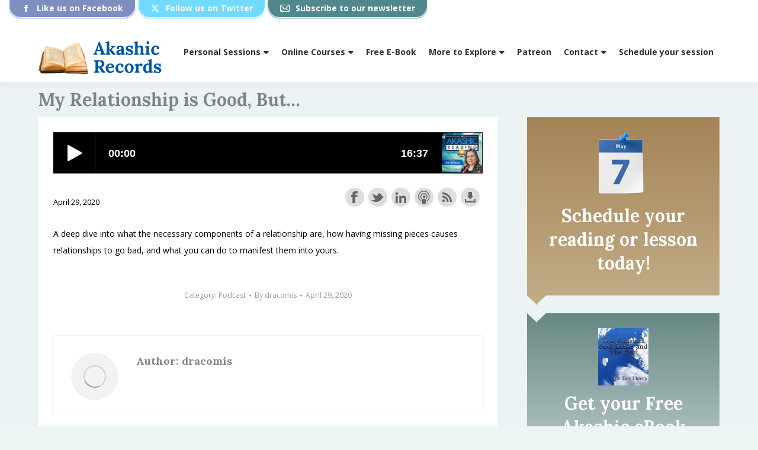

--- FILE ---
content_type: text/html; charset=UTF-8
request_url: https://www.akashicreading.com/my-relationship-is-good-but/
body_size: 66421
content:
<!DOCTYPE html>
<!--[if !(IE 6) | !(IE 7) | !(IE 8)  ]><!-->
<html  xmlns="http://www.w3.org/1999/xhtml" prefix="" lang="en-US" class="no-js">
<!--<![endif]-->
<head>
	<meta charset="UTF-8" />
				<meta name="viewport" content="width=device-width, initial-scale=1, maximum-scale=1, user-scalable=0"/>
			<meta name="theme-color" content="#0058a1"/>	<link rel="profile" href="https://gmpg.org/xfn/11" />
	
<!-- BEGIN Metadata added by the Add-Meta-Tags WordPress plugin -->
<meta name="keywords" content="akashic library,akashic record,akashic records,akashic readings,online classes,psychic,psychic readings,clairvoyant,author,spiritual teacher,spiritual,healing,akasha,soul book,pod cast,kabbalah,adam kadmon,tree of life,sephiroth, podcast" />
<!-- END Metadata added by the Add-Meta-Tags WordPress plugin -->

<title>My Relationship is Good, But&#8230; &#8211; Are you ready to Change Your Life?</title>
<meta name='robots' content='max-image-preview:large' />
	<style>img:is([sizes="auto" i], [sizes^="auto," i]) { contain-intrinsic-size: 3000px 1500px }</style>
	<link rel='dns-prefetch' href='//www.googletagmanager.com' />
<link rel='dns-prefetch' href='//fonts.googleapis.com' />
<link rel="alternate" type="application/rss+xml" title="Are you ready to Change Your Life? &raquo; Feed" href="https://www.akashicreading.com/feed/" />
<link rel="alternate" type="application/rss+xml" title="Are you ready to Change Your Life? &raquo; Comments Feed" href="https://www.akashicreading.com/comments/feed/" />
<script>
window._wpemojiSettings = {"baseUrl":"https:\/\/s.w.org\/images\/core\/emoji\/16.0.1\/72x72\/","ext":".png","svgUrl":"https:\/\/s.w.org\/images\/core\/emoji\/16.0.1\/svg\/","svgExt":".svg","source":{"concatemoji":"https:\/\/www.akashicreading.com\/wp-includes\/js\/wp-emoji-release.min.js?ver=6.8.2"}};
/*! This file is auto-generated */
!function(s,n){var o,i,e;function c(e){try{var t={supportTests:e,timestamp:(new Date).valueOf()};sessionStorage.setItem(o,JSON.stringify(t))}catch(e){}}function p(e,t,n){e.clearRect(0,0,e.canvas.width,e.canvas.height),e.fillText(t,0,0);var t=new Uint32Array(e.getImageData(0,0,e.canvas.width,e.canvas.height).data),a=(e.clearRect(0,0,e.canvas.width,e.canvas.height),e.fillText(n,0,0),new Uint32Array(e.getImageData(0,0,e.canvas.width,e.canvas.height).data));return t.every(function(e,t){return e===a[t]})}function u(e,t){e.clearRect(0,0,e.canvas.width,e.canvas.height),e.fillText(t,0,0);for(var n=e.getImageData(16,16,1,1),a=0;a<n.data.length;a++)if(0!==n.data[a])return!1;return!0}function f(e,t,n,a){switch(t){case"flag":return n(e,"\ud83c\udff3\ufe0f\u200d\u26a7\ufe0f","\ud83c\udff3\ufe0f\u200b\u26a7\ufe0f")?!1:!n(e,"\ud83c\udde8\ud83c\uddf6","\ud83c\udde8\u200b\ud83c\uddf6")&&!n(e,"\ud83c\udff4\udb40\udc67\udb40\udc62\udb40\udc65\udb40\udc6e\udb40\udc67\udb40\udc7f","\ud83c\udff4\u200b\udb40\udc67\u200b\udb40\udc62\u200b\udb40\udc65\u200b\udb40\udc6e\u200b\udb40\udc67\u200b\udb40\udc7f");case"emoji":return!a(e,"\ud83e\udedf")}return!1}function g(e,t,n,a){var r="undefined"!=typeof WorkerGlobalScope&&self instanceof WorkerGlobalScope?new OffscreenCanvas(300,150):s.createElement("canvas"),o=r.getContext("2d",{willReadFrequently:!0}),i=(o.textBaseline="top",o.font="600 32px Arial",{});return e.forEach(function(e){i[e]=t(o,e,n,a)}),i}function t(e){var t=s.createElement("script");t.src=e,t.defer=!0,s.head.appendChild(t)}"undefined"!=typeof Promise&&(o="wpEmojiSettingsSupports",i=["flag","emoji"],n.supports={everything:!0,everythingExceptFlag:!0},e=new Promise(function(e){s.addEventListener("DOMContentLoaded",e,{once:!0})}),new Promise(function(t){var n=function(){try{var e=JSON.parse(sessionStorage.getItem(o));if("object"==typeof e&&"number"==typeof e.timestamp&&(new Date).valueOf()<e.timestamp+604800&&"object"==typeof e.supportTests)return e.supportTests}catch(e){}return null}();if(!n){if("undefined"!=typeof Worker&&"undefined"!=typeof OffscreenCanvas&&"undefined"!=typeof URL&&URL.createObjectURL&&"undefined"!=typeof Blob)try{var e="postMessage("+g.toString()+"("+[JSON.stringify(i),f.toString(),p.toString(),u.toString()].join(",")+"));",a=new Blob([e],{type:"text/javascript"}),r=new Worker(URL.createObjectURL(a),{name:"wpTestEmojiSupports"});return void(r.onmessage=function(e){c(n=e.data),r.terminate(),t(n)})}catch(e){}c(n=g(i,f,p,u))}t(n)}).then(function(e){for(var t in e)n.supports[t]=e[t],n.supports.everything=n.supports.everything&&n.supports[t],"flag"!==t&&(n.supports.everythingExceptFlag=n.supports.everythingExceptFlag&&n.supports[t]);n.supports.everythingExceptFlag=n.supports.everythingExceptFlag&&!n.supports.flag,n.DOMReady=!1,n.readyCallback=function(){n.DOMReady=!0}}).then(function(){return e}).then(function(){var e;n.supports.everything||(n.readyCallback(),(e=n.source||{}).concatemoji?t(e.concatemoji):e.wpemoji&&e.twemoji&&(t(e.twemoji),t(e.wpemoji)))}))}((window,document),window._wpemojiSettings);
</script>
<style id='wp-emoji-styles-inline-css'>

	img.wp-smiley, img.emoji {
		display: inline !important;
		border: none !important;
		box-shadow: none !important;
		height: 1em !important;
		width: 1em !important;
		margin: 0 0.07em !important;
		vertical-align: -0.1em !important;
		background: none !important;
		padding: 0 !important;
	}
</style>
<link rel='stylesheet' id='wp-block-library-css' href='https://www.akashicreading.com/wp-includes/css/dist/block-library/style.min.css?ver=6.8.2' media='all' />
<style id='wp-block-library-theme-inline-css'>
.wp-block-audio :where(figcaption){color:#555;font-size:13px;text-align:center}.is-dark-theme .wp-block-audio :where(figcaption){color:#ffffffa6}.wp-block-audio{margin:0 0 1em}.wp-block-code{border:1px solid #ccc;border-radius:4px;font-family:Menlo,Consolas,monaco,monospace;padding:.8em 1em}.wp-block-embed :where(figcaption){color:#555;font-size:13px;text-align:center}.is-dark-theme .wp-block-embed :where(figcaption){color:#ffffffa6}.wp-block-embed{margin:0 0 1em}.blocks-gallery-caption{color:#555;font-size:13px;text-align:center}.is-dark-theme .blocks-gallery-caption{color:#ffffffa6}:root :where(.wp-block-image figcaption){color:#555;font-size:13px;text-align:center}.is-dark-theme :root :where(.wp-block-image figcaption){color:#ffffffa6}.wp-block-image{margin:0 0 1em}.wp-block-pullquote{border-bottom:4px solid;border-top:4px solid;color:currentColor;margin-bottom:1.75em}.wp-block-pullquote cite,.wp-block-pullquote footer,.wp-block-pullquote__citation{color:currentColor;font-size:.8125em;font-style:normal;text-transform:uppercase}.wp-block-quote{border-left:.25em solid;margin:0 0 1.75em;padding-left:1em}.wp-block-quote cite,.wp-block-quote footer{color:currentColor;font-size:.8125em;font-style:normal;position:relative}.wp-block-quote:where(.has-text-align-right){border-left:none;border-right:.25em solid;padding-left:0;padding-right:1em}.wp-block-quote:where(.has-text-align-center){border:none;padding-left:0}.wp-block-quote.is-large,.wp-block-quote.is-style-large,.wp-block-quote:where(.is-style-plain){border:none}.wp-block-search .wp-block-search__label{font-weight:700}.wp-block-search__button{border:1px solid #ccc;padding:.375em .625em}:where(.wp-block-group.has-background){padding:1.25em 2.375em}.wp-block-separator.has-css-opacity{opacity:.4}.wp-block-separator{border:none;border-bottom:2px solid;margin-left:auto;margin-right:auto}.wp-block-separator.has-alpha-channel-opacity{opacity:1}.wp-block-separator:not(.is-style-wide):not(.is-style-dots){width:100px}.wp-block-separator.has-background:not(.is-style-dots){border-bottom:none;height:1px}.wp-block-separator.has-background:not(.is-style-wide):not(.is-style-dots){height:2px}.wp-block-table{margin:0 0 1em}.wp-block-table td,.wp-block-table th{word-break:normal}.wp-block-table :where(figcaption){color:#555;font-size:13px;text-align:center}.is-dark-theme .wp-block-table :where(figcaption){color:#ffffffa6}.wp-block-video :where(figcaption){color:#555;font-size:13px;text-align:center}.is-dark-theme .wp-block-video :where(figcaption){color:#ffffffa6}.wp-block-video{margin:0 0 1em}:root :where(.wp-block-template-part.has-background){margin-bottom:0;margin-top:0;padding:1.25em 2.375em}
</style>
<style id='classic-theme-styles-inline-css'>
/*! This file is auto-generated */
.wp-block-button__link{color:#fff;background-color:#32373c;border-radius:9999px;box-shadow:none;text-decoration:none;padding:calc(.667em + 2px) calc(1.333em + 2px);font-size:1.125em}.wp-block-file__button{background:#32373c;color:#fff;text-decoration:none}
</style>
<style id='global-styles-inline-css'>
:root{--wp--preset--aspect-ratio--square: 1;--wp--preset--aspect-ratio--4-3: 4/3;--wp--preset--aspect-ratio--3-4: 3/4;--wp--preset--aspect-ratio--3-2: 3/2;--wp--preset--aspect-ratio--2-3: 2/3;--wp--preset--aspect-ratio--16-9: 16/9;--wp--preset--aspect-ratio--9-16: 9/16;--wp--preset--color--black: #000000;--wp--preset--color--cyan-bluish-gray: #abb8c3;--wp--preset--color--white: #FFF;--wp--preset--color--pale-pink: #f78da7;--wp--preset--color--vivid-red: #cf2e2e;--wp--preset--color--luminous-vivid-orange: #ff6900;--wp--preset--color--luminous-vivid-amber: #fcb900;--wp--preset--color--light-green-cyan: #7bdcb5;--wp--preset--color--vivid-green-cyan: #00d084;--wp--preset--color--pale-cyan-blue: #8ed1fc;--wp--preset--color--vivid-cyan-blue: #0693e3;--wp--preset--color--vivid-purple: #9b51e0;--wp--preset--color--accent: #0058a1;--wp--preset--color--dark-gray: #111;--wp--preset--color--light-gray: #767676;--wp--preset--gradient--vivid-cyan-blue-to-vivid-purple: linear-gradient(135deg,rgba(6,147,227,1) 0%,rgb(155,81,224) 100%);--wp--preset--gradient--light-green-cyan-to-vivid-green-cyan: linear-gradient(135deg,rgb(122,220,180) 0%,rgb(0,208,130) 100%);--wp--preset--gradient--luminous-vivid-amber-to-luminous-vivid-orange: linear-gradient(135deg,rgba(252,185,0,1) 0%,rgba(255,105,0,1) 100%);--wp--preset--gradient--luminous-vivid-orange-to-vivid-red: linear-gradient(135deg,rgba(255,105,0,1) 0%,rgb(207,46,46) 100%);--wp--preset--gradient--very-light-gray-to-cyan-bluish-gray: linear-gradient(135deg,rgb(238,238,238) 0%,rgb(169,184,195) 100%);--wp--preset--gradient--cool-to-warm-spectrum: linear-gradient(135deg,rgb(74,234,220) 0%,rgb(151,120,209) 20%,rgb(207,42,186) 40%,rgb(238,44,130) 60%,rgb(251,105,98) 80%,rgb(254,248,76) 100%);--wp--preset--gradient--blush-light-purple: linear-gradient(135deg,rgb(255,206,236) 0%,rgb(152,150,240) 100%);--wp--preset--gradient--blush-bordeaux: linear-gradient(135deg,rgb(254,205,165) 0%,rgb(254,45,45) 50%,rgb(107,0,62) 100%);--wp--preset--gradient--luminous-dusk: linear-gradient(135deg,rgb(255,203,112) 0%,rgb(199,81,192) 50%,rgb(65,88,208) 100%);--wp--preset--gradient--pale-ocean: linear-gradient(135deg,rgb(255,245,203) 0%,rgb(182,227,212) 50%,rgb(51,167,181) 100%);--wp--preset--gradient--electric-grass: linear-gradient(135deg,rgb(202,248,128) 0%,rgb(113,206,126) 100%);--wp--preset--gradient--midnight: linear-gradient(135deg,rgb(2,3,129) 0%,rgb(40,116,252) 100%);--wp--preset--font-size--small: 13px;--wp--preset--font-size--medium: 20px;--wp--preset--font-size--large: 36px;--wp--preset--font-size--x-large: 42px;--wp--preset--spacing--20: 0.44rem;--wp--preset--spacing--30: 0.67rem;--wp--preset--spacing--40: 1rem;--wp--preset--spacing--50: 1.5rem;--wp--preset--spacing--60: 2.25rem;--wp--preset--spacing--70: 3.38rem;--wp--preset--spacing--80: 5.06rem;--wp--preset--shadow--natural: 6px 6px 9px rgba(0, 0, 0, 0.2);--wp--preset--shadow--deep: 12px 12px 50px rgba(0, 0, 0, 0.4);--wp--preset--shadow--sharp: 6px 6px 0px rgba(0, 0, 0, 0.2);--wp--preset--shadow--outlined: 6px 6px 0px -3px rgba(255, 255, 255, 1), 6px 6px rgba(0, 0, 0, 1);--wp--preset--shadow--crisp: 6px 6px 0px rgba(0, 0, 0, 1);}:where(.is-layout-flex){gap: 0.5em;}:where(.is-layout-grid){gap: 0.5em;}body .is-layout-flex{display: flex;}.is-layout-flex{flex-wrap: wrap;align-items: center;}.is-layout-flex > :is(*, div){margin: 0;}body .is-layout-grid{display: grid;}.is-layout-grid > :is(*, div){margin: 0;}:where(.wp-block-columns.is-layout-flex){gap: 2em;}:where(.wp-block-columns.is-layout-grid){gap: 2em;}:where(.wp-block-post-template.is-layout-flex){gap: 1.25em;}:where(.wp-block-post-template.is-layout-grid){gap: 1.25em;}.has-black-color{color: var(--wp--preset--color--black) !important;}.has-cyan-bluish-gray-color{color: var(--wp--preset--color--cyan-bluish-gray) !important;}.has-white-color{color: var(--wp--preset--color--white) !important;}.has-pale-pink-color{color: var(--wp--preset--color--pale-pink) !important;}.has-vivid-red-color{color: var(--wp--preset--color--vivid-red) !important;}.has-luminous-vivid-orange-color{color: var(--wp--preset--color--luminous-vivid-orange) !important;}.has-luminous-vivid-amber-color{color: var(--wp--preset--color--luminous-vivid-amber) !important;}.has-light-green-cyan-color{color: var(--wp--preset--color--light-green-cyan) !important;}.has-vivid-green-cyan-color{color: var(--wp--preset--color--vivid-green-cyan) !important;}.has-pale-cyan-blue-color{color: var(--wp--preset--color--pale-cyan-blue) !important;}.has-vivid-cyan-blue-color{color: var(--wp--preset--color--vivid-cyan-blue) !important;}.has-vivid-purple-color{color: var(--wp--preset--color--vivid-purple) !important;}.has-black-background-color{background-color: var(--wp--preset--color--black) !important;}.has-cyan-bluish-gray-background-color{background-color: var(--wp--preset--color--cyan-bluish-gray) !important;}.has-white-background-color{background-color: var(--wp--preset--color--white) !important;}.has-pale-pink-background-color{background-color: var(--wp--preset--color--pale-pink) !important;}.has-vivid-red-background-color{background-color: var(--wp--preset--color--vivid-red) !important;}.has-luminous-vivid-orange-background-color{background-color: var(--wp--preset--color--luminous-vivid-orange) !important;}.has-luminous-vivid-amber-background-color{background-color: var(--wp--preset--color--luminous-vivid-amber) !important;}.has-light-green-cyan-background-color{background-color: var(--wp--preset--color--light-green-cyan) !important;}.has-vivid-green-cyan-background-color{background-color: var(--wp--preset--color--vivid-green-cyan) !important;}.has-pale-cyan-blue-background-color{background-color: var(--wp--preset--color--pale-cyan-blue) !important;}.has-vivid-cyan-blue-background-color{background-color: var(--wp--preset--color--vivid-cyan-blue) !important;}.has-vivid-purple-background-color{background-color: var(--wp--preset--color--vivid-purple) !important;}.has-black-border-color{border-color: var(--wp--preset--color--black) !important;}.has-cyan-bluish-gray-border-color{border-color: var(--wp--preset--color--cyan-bluish-gray) !important;}.has-white-border-color{border-color: var(--wp--preset--color--white) !important;}.has-pale-pink-border-color{border-color: var(--wp--preset--color--pale-pink) !important;}.has-vivid-red-border-color{border-color: var(--wp--preset--color--vivid-red) !important;}.has-luminous-vivid-orange-border-color{border-color: var(--wp--preset--color--luminous-vivid-orange) !important;}.has-luminous-vivid-amber-border-color{border-color: var(--wp--preset--color--luminous-vivid-amber) !important;}.has-light-green-cyan-border-color{border-color: var(--wp--preset--color--light-green-cyan) !important;}.has-vivid-green-cyan-border-color{border-color: var(--wp--preset--color--vivid-green-cyan) !important;}.has-pale-cyan-blue-border-color{border-color: var(--wp--preset--color--pale-cyan-blue) !important;}.has-vivid-cyan-blue-border-color{border-color: var(--wp--preset--color--vivid-cyan-blue) !important;}.has-vivid-purple-border-color{border-color: var(--wp--preset--color--vivid-purple) !important;}.has-vivid-cyan-blue-to-vivid-purple-gradient-background{background: var(--wp--preset--gradient--vivid-cyan-blue-to-vivid-purple) !important;}.has-light-green-cyan-to-vivid-green-cyan-gradient-background{background: var(--wp--preset--gradient--light-green-cyan-to-vivid-green-cyan) !important;}.has-luminous-vivid-amber-to-luminous-vivid-orange-gradient-background{background: var(--wp--preset--gradient--luminous-vivid-amber-to-luminous-vivid-orange) !important;}.has-luminous-vivid-orange-to-vivid-red-gradient-background{background: var(--wp--preset--gradient--luminous-vivid-orange-to-vivid-red) !important;}.has-very-light-gray-to-cyan-bluish-gray-gradient-background{background: var(--wp--preset--gradient--very-light-gray-to-cyan-bluish-gray) !important;}.has-cool-to-warm-spectrum-gradient-background{background: var(--wp--preset--gradient--cool-to-warm-spectrum) !important;}.has-blush-light-purple-gradient-background{background: var(--wp--preset--gradient--blush-light-purple) !important;}.has-blush-bordeaux-gradient-background{background: var(--wp--preset--gradient--blush-bordeaux) !important;}.has-luminous-dusk-gradient-background{background: var(--wp--preset--gradient--luminous-dusk) !important;}.has-pale-ocean-gradient-background{background: var(--wp--preset--gradient--pale-ocean) !important;}.has-electric-grass-gradient-background{background: var(--wp--preset--gradient--electric-grass) !important;}.has-midnight-gradient-background{background: var(--wp--preset--gradient--midnight) !important;}.has-small-font-size{font-size: var(--wp--preset--font-size--small) !important;}.has-medium-font-size{font-size: var(--wp--preset--font-size--medium) !important;}.has-large-font-size{font-size: var(--wp--preset--font-size--large) !important;}.has-x-large-font-size{font-size: var(--wp--preset--font-size--x-large) !important;}
:where(.wp-block-post-template.is-layout-flex){gap: 1.25em;}:where(.wp-block-post-template.is-layout-grid){gap: 1.25em;}
:where(.wp-block-columns.is-layout-flex){gap: 2em;}:where(.wp-block-columns.is-layout-grid){gap: 2em;}
:root :where(.wp-block-pullquote){font-size: 1.5em;line-height: 1.6;}
</style>
<link rel='stylesheet' id='mailerlite_forms.css-css' href='https://www.akashicreading.com/wp-content/plugins/official-mailerlite-sign-up-forms/assets/css/mailerlite_forms.css?ver=1.7.14' media='all' />
<link rel='stylesheet' id='wp-image-borders-styles-css' href='https://www.akashicreading.com/wp-content/plugins/wp-image-borders/wp-image-borders.css?ver=6.8.2' media='all' />
<style id='wp-image-borders-styles-inline-css'>
.classes,
		.wp-image-borders .alignright,
		.wp-image-borders .alignleft,
		.wp-image-borders .aligncenter,
		.wp-image-borders .alignnone,
		.wp-image-borders .size-auto,
		.wp-image-borders .size-full,
		.wp-image-borders .size-large,
		.wp-image-borders .size-medium,
		.wp-image-borders .size-thumbnail,
		.wp-image-borders .alignright img,
		.wp-image-borders .alignleft img,
		.wp-image-borders .aligncenter img,
		.wp-image-borders .alignnone img,
		.wp-image-borders .size-auto img,
		.wp-image-borders .size-full img,
		.wp-image-borders .size-large img,
		.wp-image-borders .size-medium img,
		.wp-image-borders .size-thumbnail img {
	   border-style: solid !important;
	   border-width: 10px !important;
	   border-radius: 10px !important;
	   border-color: #d3e1ea !important;
	   -moz-box-shadow: 0px 0px 0px 0px  !important;
	   -webkit-box-shadow: 0px 0px 0px 0px  !important;
	   box-shadow: 0px 0px 0px 0px  !important;
   }
</style>
<link rel='stylesheet' id='the7-font-css' href='https://www.akashicreading.com/wp-content/themes/dt-the7/fonts/icomoon-the7-font/icomoon-the7-font.min.css?ver=12.9.1' media='all' />
<link rel='stylesheet' id='the7-awesome-fonts-css' href='https://www.akashicreading.com/wp-content/themes/dt-the7/fonts/FontAwesome/css/all.min.css?ver=12.9.1' media='all' />
<link rel='stylesheet' id='the7-awesome-fonts-back-css' href='https://www.akashicreading.com/wp-content/themes/dt-the7/fonts/FontAwesome/back-compat.min.css?ver=12.9.1' media='all' />
<link rel='stylesheet' id='the7-Defaults-css' href='https://www.akashicreading.com/wp-content/uploads/smile_fonts/Defaults/Defaults.css?ver=6.8.2' media='all' />
<link rel='stylesheet' id='tablepress-default-css' href='https://www.akashicreading.com/wp-content/plugins/tablepress/css/build/default.css?ver=3.2.3' media='all' />
<link rel='stylesheet' id='js_composer_custom_css-css' href='//www.akashicreading.com/wp-content/uploads/js_composer/custom.css?ver=8.6.1' media='all' />
<link rel='stylesheet' id='dt-web-fonts-css' href='https://fonts.googleapis.com/css?family=Open+Sans:400,600,700%7CLora:400,600,700' media='all' />
<link rel='stylesheet' id='dt-main-css' href='https://www.akashicreading.com/wp-content/themes/dt-the7/css/main.min.css?ver=12.9.1' media='all' />
<style id='dt-main-inline-css'>
body #load {
  display: block;
  height: 100%;
  overflow: hidden;
  position: fixed;
  width: 100%;
  z-index: 9901;
  opacity: 1;
  visibility: visible;
  transition: all .35s ease-out;
}
.load-wrap {
  width: 100%;
  height: 100%;
  background-position: center center;
  background-repeat: no-repeat;
  text-align: center;
  display: -ms-flexbox;
  display: -ms-flex;
  display: flex;
  -ms-align-items: center;
  -ms-flex-align: center;
  align-items: center;
  -ms-flex-flow: column wrap;
  flex-flow: column wrap;
  -ms-flex-pack: center;
  -ms-justify-content: center;
  justify-content: center;
}
.load-wrap > svg {
  position: absolute;
  top: 50%;
  left: 50%;
  transform: translate(-50%,-50%);
}
#load {
  background: var(--the7-elementor-beautiful-loading-bg,rgba(0,88,161,0.96));
  --the7-beautiful-spinner-color2: var(--the7-beautiful-spinner-color,#ffffff);
}

</style>
<link rel='stylesheet' id='the7-custom-scrollbar-css' href='https://www.akashicreading.com/wp-content/themes/dt-the7/lib/custom-scrollbar/custom-scrollbar.min.css?ver=12.9.1' media='all' />
<link rel='stylesheet' id='the7-wpbakery-css' href='https://www.akashicreading.com/wp-content/themes/dt-the7/css/wpbakery.min.css?ver=12.9.1' media='all' />
<link rel='stylesheet' id='the7-css-vars-css' href='https://www.akashicreading.com/wp-content/uploads/the7-css/css-vars.css?ver=8ac780dead32' media='all' />
<link rel='stylesheet' id='dt-custom-css' href='https://www.akashicreading.com/wp-content/uploads/the7-css/custom.css?ver=8ac780dead32' media='all' />
<link rel='stylesheet' id='dt-media-css' href='https://www.akashicreading.com/wp-content/uploads/the7-css/media.css?ver=8ac780dead32' media='all' />
<link rel='stylesheet' id='the7-mega-menu-css' href='https://www.akashicreading.com/wp-content/uploads/the7-css/mega-menu.css?ver=8ac780dead32' media='all' />
<link rel='stylesheet' id='style-css' href='https://www.akashicreading.com/wp-content/themes/dt-the7-child/style.css?ver=12.9.1' media='all' />
<link rel='stylesheet' id='__EPYT__style-css' href='https://www.akashicreading.com/wp-content/plugins/youtube-embed-plus/styles/ytprefs.min.css?ver=14.2.3' media='all' />
<style id='__EPYT__style-inline-css'>

                .epyt-gallery-thumb {
                        width: 33.333%;
                }
                
</style>
<script src="https://www.akashicreading.com/wp-includes/js/jquery/jquery.min.js?ver=3.7.1" id="jquery-core-js"></script>
<script src="https://www.akashicreading.com/wp-includes/js/jquery/jquery-migrate.min.js?ver=3.4.1" id="jquery-migrate-js"></script>
<script src="//www.akashicreading.com/wp-content/plugins/revslider/sr6/assets/js/rbtools.min.js?ver=6.7.38" async id="tp-tools-js"></script>
<script src="//www.akashicreading.com/wp-content/plugins/revslider/sr6/assets/js/rs6.min.js?ver=6.7.38" async id="revmin-js"></script>
<script id="dt-above-fold-js-extra">
var dtLocal = {"themeUrl":"https:\/\/www.akashicreading.com\/wp-content\/themes\/dt-the7","passText":"To view this protected post, enter the password below:","moreButtonText":{"loading":"Loading...","loadMore":"Load more"},"postID":"7731","ajaxurl":"https:\/\/www.akashicreading.com\/wp-admin\/admin-ajax.php","REST":{"baseUrl":"https:\/\/www.akashicreading.com\/wp-json\/the7\/v1","endpoints":{"sendMail":"\/send-mail"}},"contactMessages":{"required":"One or more fields have an error. Please check and try again.","terms":"Please accept the privacy policy.","fillTheCaptchaError":"Please, fill the captcha."},"captchaSiteKey":"","ajaxNonce":"9c095ac5b8","pageData":"","themeSettings":{"smoothScroll":"off","lazyLoading":false,"desktopHeader":{"height":100},"ToggleCaptionEnabled":"disabled","ToggleCaption":"Navigation","floatingHeader":{"showAfter":140,"showMenu":false,"height":60,"logo":{"showLogo":true,"html":"<img class=\" preload-me\" src=\"https:\/\/www.akashicreading.com\/wp-content\/uploads\/2017\/07\/booktitle.png\" srcset=\"https:\/\/www.akashicreading.com\/wp-content\/uploads\/2017\/07\/booktitle.png 210w\" width=\"210\" height=\"85\"   sizes=\"210px\" alt=\"Are you ready to Change Your Life?\" \/>","url":"https:\/\/www.akashicreading.com\/"}},"topLine":{"floatingTopLine":{"logo":{"showLogo":false,"html":""}}},"mobileHeader":{"firstSwitchPoint":1190,"secondSwitchPoint":800,"firstSwitchPointHeight":60,"secondSwitchPointHeight":60,"mobileToggleCaptionEnabled":"disabled","mobileToggleCaption":"Menu"},"stickyMobileHeaderFirstSwitch":{"logo":{"html":"<img class=\" preload-me\" src=\"https:\/\/www.akashicreading.com\/wp-content\/uploads\/2017\/07\/booktitle.png\" srcset=\"https:\/\/www.akashicreading.com\/wp-content\/uploads\/2017\/07\/booktitle.png 210w\" width=\"210\" height=\"85\"   sizes=\"210px\" alt=\"Are you ready to Change Your Life?\" \/>"}},"stickyMobileHeaderSecondSwitch":{"logo":{"html":"<img class=\" preload-me\" src=\"https:\/\/www.akashicreading.com\/wp-content\/uploads\/2017\/07\/booktitle.png\" srcset=\"https:\/\/www.akashicreading.com\/wp-content\/uploads\/2017\/07\/booktitle.png 210w\" width=\"210\" height=\"85\"   sizes=\"210px\" alt=\"Are you ready to Change Your Life?\" \/>"}},"sidebar":{"switchPoint":970},"boxedWidth":"1280px"},"VCMobileScreenWidth":"768"};
var dtShare = {"shareButtonText":{"facebook":"Share on Facebook","twitter":"Share on X","pinterest":"Pin it","linkedin":"Share on Linkedin","whatsapp":"Share on Whatsapp"},"overlayOpacity":"85"};
</script>
<script src="https://www.akashicreading.com/wp-content/themes/dt-the7/js/above-the-fold.min.js?ver=12.9.1" id="dt-above-fold-js"></script>

<!-- Google tag (gtag.js) snippet added by Site Kit -->
<!-- Google Analytics snippet added by Site Kit -->
<script src="https://www.googletagmanager.com/gtag/js?id=GT-PZQ7DZ9" id="google_gtagjs-js" async></script>
<script id="google_gtagjs-js-after">
window.dataLayer = window.dataLayer || [];function gtag(){dataLayer.push(arguments);}
gtag("set","linker",{"domains":["www.akashicreading.com"]});
gtag("js", new Date());
gtag("set", "developer_id.dZTNiMT", true);
gtag("config", "GT-PZQ7DZ9");
</script>
<script id="__ytprefs__-js-extra">
var _EPYT_ = {"ajaxurl":"https:\/\/www.akashicreading.com\/wp-admin\/admin-ajax.php","security":"76d0862ebf","gallery_scrolloffset":"20","eppathtoscripts":"https:\/\/www.akashicreading.com\/wp-content\/plugins\/youtube-embed-plus\/scripts\/","eppath":"https:\/\/www.akashicreading.com\/wp-content\/plugins\/youtube-embed-plus\/","epresponsiveselector":"[\"iframe.__youtube_prefs_widget__\"]","epdovol":"1","version":"14.2.3","evselector":"iframe.__youtube_prefs__[src], iframe[src*=\"youtube.com\/embed\/\"], iframe[src*=\"youtube-nocookie.com\/embed\/\"]","ajax_compat":"","maxres_facade":"eager","ytapi_load":"light","pause_others":"","stopMobileBuffer":"1","facade_mode":"","not_live_on_channel":""};
</script>
<script src="https://www.akashicreading.com/wp-content/plugins/youtube-embed-plus/scripts/ytprefs.min.js?ver=14.2.3" id="__ytprefs__-js"></script>
<script></script><link rel="https://api.w.org/" href="https://www.akashicreading.com/wp-json/" /><link rel="alternate" title="JSON" type="application/json" href="https://www.akashicreading.com/wp-json/wp/v2/posts/7731" /><link rel="EditURI" type="application/rsd+xml" title="RSD" href="https://www.akashicreading.com/xmlrpc.php?rsd" />
<meta name="generator" content="WordPress 6.8.2" />
<link rel="canonical" href="https://www.akashicreading.com/my-relationship-is-good-but/" />
<link rel='shortlink' href='https://www.akashicreading.com/?p=7731' />
<link rel="alternate" title="oEmbed (JSON)" type="application/json+oembed" href="https://www.akashicreading.com/wp-json/oembed/1.0/embed?url=https%3A%2F%2Fwww.akashicreading.com%2Fmy-relationship-is-good-but%2F" />
<link rel="alternate" title="oEmbed (XML)" type="text/xml+oembed" href="https://www.akashicreading.com/wp-json/oembed/1.0/embed?url=https%3A%2F%2Fwww.akashicreading.com%2Fmy-relationship-is-good-but%2F&#038;format=xml" />
<meta name="generator" content="Site Kit by Google 1.162.1" />              <style>#livesite_active_engage .ls-more-actions-C {display: none}</style>
            <script type="text/javascript">
        var vcUrl = 'www.vcita.com/widgets/active_engage/f2b56337/loader.js?format=js';
        var script = document.createElement('script');
        script.src = '//' + vcUrl;
        script.type = 'text/javascript';

        document.addEventListener('DOMContentLoaded', () => {
          const scripts = document.querySelectorAll('script[src]');
          let sfound = false;

          for (let i = 0; i < scripts.length; i++) {
            if ((scripts[i].getAttribute('src').indexOf('vcita.com') >= 0 &&
              scripts[i].getAttribute('src').indexOf('livesite.js') >= 0) ||
              (scripts[i].getAttribute('src').indexOf('vcita.com') >= 0 &&
                scripts[i].getAttribute('src').indexOf('loader.js') >= 0)
            ) {
              sfound = true;
              break
            }
          }

          if (sfound) return;

                    document.cookie = "livesite_f2b56337_engage=; expires=Thu, 01 Jan 1970 00:00:00 UTC; path=/;";
          
          
            			          window.Vcita = {};
			Vcita.legacyOptions = function () {
            return {
              desktopEnabled: 1,
              mobileEnabled: 1,
              engageButton: true,
              activeEngage: true,
              engageState: 'closed',
              actionButtons: false,
              // inlineActions: false,
              activeEngageAction: "schedule",
              //mobileQuickAction: "schedule",
              activeEngageActionText: 'Schedule now',
              engageButtonText: 'Schedule now',
              activeEngageTitle: "Let's talk!",
              activeEngageText: "Thanks for stopping by! We're here to help…",
                          imageUrl: "",
                          textPoweredBy: 'Powered by vcita',
              themeActionColor: '#01dcf7',
              themeActionHover: '#01dcf7',
              themeActionText: '#ffffff',
              themeMainActionColor: '#01dcf7',
              themeMainActionHover: '#01dcf7',
              themeMainActionText: '#ffffff'
			  }
          };
                        

                  const checkLivesite = () => {
            if (!window.LiveSite) return false;
              // console.log(window.Vcita.legacyOptions());
              // console.log(window.LiveSite);
            return true;
          };
                    const checkEngageButton = () => {
            const leb = document.querySelector('#livesite_engage_button a.ls-engage-button');

            if (leb != null) {
                            const lma = document.querySelector('#livesite_active_engage .ls-more-actions-C');
              if (lma != null) lma.style.display = 'block !important';
                            leb.classList.remove('livesite-engage');
              leb.classList.add('livesite-schedule');
              // leb.onclick = LiveSite.schedule;
              return true;
            } else return false;
          };

          let tryit = 0, aeint;

          let lint = setInterval(() => {
            if (checkLivesite() || tryit == 100000) {
              clearInterval(lint);
              tryit = 0;

              aeint = setInterval(() => {
                if (checkEngageButton() || tryit == 100000) {
                  clearInterval(aeint);
                } else tryit++;
              }, 10);
            } else tryit++;
          }, 100);
                  
          document.body.appendChild(script)
        });
      </script>
                <!-- MailerLite Universal -->
            <script>
                (function (m, a, i, l, e, r) {
                    m['MailerLiteObject'] = e;

                    function f() {
                        var c = {a: arguments, q: []};
                        var r = this.push(c);
                        return "number" != typeof r ? r : f.bind(c.q);
                    }

                    f.q = f.q || [];
                    m[e] = m[e] || f.bind(f.q);
                    m[e].q = m[e].q || f.q;
                    r = a.createElement(i);
                    var _ = a.getElementsByTagName(i)[0];
                    r.async = 1;
                    r.src = l + '?' + (~~(new Date().getTime() / 10000000));
                    _.parentNode.insertBefore(r, _);
                })(window, document, 'script', 'https://static.mailerlite.com/js/universal.js', 'ml');

                var ml_account = ml('accounts', '3448610', 'b7j9r7v0k8', 'load');
            </script>
            <!-- End MailerLite Universal -->
            <script>	
			jQuery(document).ready(function($) {    	
      // Code that uses jQuery's $ can follow here.				
			//add class to sidebar widget that is the last adjacent sibling widget of Widget Content Blocks plugin widgets	
			$('#sidebar .widget_wysiwyg_widgets_widget').each(function() {
				$( this ).nextUntil('section:not(.widget_wysiwyg_widgets_widget)').last().addClass( 'last-adjacent-sib' );
			});		
			//keep mail/newsletter micro-widget from opening in a new window.				
			$('.soc-ico a.mail[target="_blank"]').removeAttr('target');
		});
    </script>  
  <meta property="og:site_name" content="Are you ready to Change Your Life?" />
<meta property="og:title" content="My Relationship is Good, But&#8230;" />
<meta property="og:url" content="https://www.akashicreading.com/my-relationship-is-good-but/" />
<meta property="og:type" content="article" />
<meta name="generator" content="Powered by WPBakery Page Builder - drag and drop page builder for WordPress."/>
<meta name="generator" content="Powered by Slider Revolution 6.7.38 - responsive, Mobile-Friendly Slider Plugin for WordPress with comfortable drag and drop interface." />
<!-- Google Tag Manager -->
<script>(function(w,d,s,l,i){w[l]=w[l]||[];w[l].push({'gtm.start':
new Date().getTime(),event:'gtm.js'});var f=d.getElementsByTagName(s)[0],
j=d.createElement(s),dl=l!='dataLayer'?'&l='+l:'';j.async=true;j.src=
'https://www.googletagmanager.com/gtm.js?id='+i+dl;f.parentNode.insertBefore(j,f);
})(window,document,'script','dataLayer','GTM-K59LTH9M');</script>
<!-- End Google Tag Manager --><script type="text/javascript" id="the7-loader-script">
document.addEventListener("DOMContentLoaded", function(event) {
	var load = document.getElementById("load");
	if(!load.classList.contains('loader-removed')){
		var removeLoading = setTimeout(function() {
			load.className += " loader-removed";
		}, 300);
	}
});
</script>
		<link rel="icon" href="https://www.akashicreading.com/wp-content/uploads/2012/04/cropped-book-32x32.png" sizes="32x32" />
<link rel="icon" href="https://www.akashicreading.com/wp-content/uploads/2012/04/cropped-book-192x192.png" sizes="192x192" />
<link rel="apple-touch-icon" href="https://www.akashicreading.com/wp-content/uploads/2012/04/cropped-book-180x180.png" />
<meta name="msapplication-TileImage" content="https://www.akashicreading.com/wp-content/uploads/2012/04/cropped-book-270x270.png" />
<script>function setREVStartSize(e){
			//window.requestAnimationFrame(function() {
				window.RSIW = window.RSIW===undefined ? window.innerWidth : window.RSIW;
				window.RSIH = window.RSIH===undefined ? window.innerHeight : window.RSIH;
				try {
					var pw = document.getElementById(e.c).parentNode.offsetWidth,
						newh;
					pw = pw===0 || isNaN(pw) || (e.l=="fullwidth" || e.layout=="fullwidth") ? window.RSIW : pw;
					e.tabw = e.tabw===undefined ? 0 : parseInt(e.tabw);
					e.thumbw = e.thumbw===undefined ? 0 : parseInt(e.thumbw);
					e.tabh = e.tabh===undefined ? 0 : parseInt(e.tabh);
					e.thumbh = e.thumbh===undefined ? 0 : parseInt(e.thumbh);
					e.tabhide = e.tabhide===undefined ? 0 : parseInt(e.tabhide);
					e.thumbhide = e.thumbhide===undefined ? 0 : parseInt(e.thumbhide);
					e.mh = e.mh===undefined || e.mh=="" || e.mh==="auto" ? 0 : parseInt(e.mh,0);
					if(e.layout==="fullscreen" || e.l==="fullscreen")
						newh = Math.max(e.mh,window.RSIH);
					else{
						e.gw = Array.isArray(e.gw) ? e.gw : [e.gw];
						for (var i in e.rl) if (e.gw[i]===undefined || e.gw[i]===0) e.gw[i] = e.gw[i-1];
						e.gh = e.el===undefined || e.el==="" || (Array.isArray(e.el) && e.el.length==0)? e.gh : e.el;
						e.gh = Array.isArray(e.gh) ? e.gh : [e.gh];
						for (var i in e.rl) if (e.gh[i]===undefined || e.gh[i]===0) e.gh[i] = e.gh[i-1];
											
						var nl = new Array(e.rl.length),
							ix = 0,
							sl;
						e.tabw = e.tabhide>=pw ? 0 : e.tabw;
						e.thumbw = e.thumbhide>=pw ? 0 : e.thumbw;
						e.tabh = e.tabhide>=pw ? 0 : e.tabh;
						e.thumbh = e.thumbhide>=pw ? 0 : e.thumbh;
						for (var i in e.rl) nl[i] = e.rl[i]<window.RSIW ? 0 : e.rl[i];
						sl = nl[0];
						for (var i in nl) if (sl>nl[i] && nl[i]>0) { sl = nl[i]; ix=i;}
						var m = pw>(e.gw[ix]+e.tabw+e.thumbw) ? 1 : (pw-(e.tabw+e.thumbw)) / (e.gw[ix]);
						newh =  (e.gh[ix] * m) + (e.tabh + e.thumbh);
					}
					var el = document.getElementById(e.c);
					if (el!==null && el) el.style.height = newh+"px";
					el = document.getElementById(e.c+"_wrapper");
					if (el!==null && el) {
						el.style.height = newh+"px";
						el.style.display = "block";
					}
				} catch(e){
					console.log("Failure at Presize of Slider:" + e)
				}
			//});
		  };</script>
<noscript><style> .wpb_animate_when_almost_visible { opacity: 1; }</style></noscript></head>
<body id="the7-body" class="wp-singular post-template-default single single-post postid-7731 single-format-standard wp-embed-responsive wp-theme-dt-the7 wp-child-theme-dt-the7-child no-comments dt-responsive-on right-mobile-menu-close-icon ouside-menu-close-icon mobile-hamburger-close-bg-enable mobile-hamburger-close-bg-hover-enable  fade-medium-mobile-menu-close-icon fade-medium-menu-close-icon srcset-enabled btn-flat custom-btn-color custom-btn-hover-color outline-element-decoration floating-mobile-menu-icon top-header first-switch-logo-left first-switch-menu-right second-switch-logo-left second-switch-menu-right right-mobile-menu layzr-loading-on popup-message-style the7-ver-12.9.1 dt-fa-compatibility wpb-js-composer js-comp-ver-8.6.1 vc_responsive">
<!-- Google Tag Manager (noscript) -->
<noscript><iframe src="https://www.googletagmanager.com/ns.html?id=GTM-K59LTH9M"
height="0" width="0" style="display:none;visibility:hidden"></iframe></noscript>
<!-- End Google Tag Manager (noscript) -->
<!-- The7 12.9.1 -->
<div id="load" class="ring-loader">
	<div class="load-wrap">
<style type="text/css">
    .the7-spinner {
        width: 72px;
        height: 72px;
        position: relative;
    }
    .the7-spinner > div {
        border-radius: 50%;
        width: 9px;
        left: 0;
        box-sizing: border-box;
        display: block;
        position: absolute;
        border: 9px solid #fff;
        width: 72px;
        height: 72px;
    }
    .the7-spinner-ring-bg{
        opacity: 0.25;
    }
    div.the7-spinner-ring {
        animation: spinner-animation 0.8s cubic-bezier(1, 1, 1, 1) infinite;
        border-color:var(--the7-beautiful-spinner-color2) transparent transparent transparent;
    }

    @keyframes spinner-animation{
        from{
            transform: rotate(0deg);
        }
        to {
            transform: rotate(360deg);
        }
    }
</style>

<div class="the7-spinner">
    <div class="the7-spinner-ring-bg"></div>
    <div class="the7-spinner-ring"></div>
</div></div>
</div>
<div id="page" >
	<a class="skip-link screen-reader-text" href="#content">Skip to content</a>

<div class="masthead inline-header justify widgets shadow-decoration shadow-mobile-header-decoration small-mobile-menu-icon mobile-menu-icon-bg-on mobile-menu-icon-hover-bg-on dt-parent-menu-clickable show-sub-menu-on-hover" >

	<div class="top-bar top-bar-line-hide">
	<div class="top-bar-bg" ></div>
	<div class="left-widgets mini-widgets"><div class="soc-ico show-on-desktop in-top-bar-left hide-on-second-switch disabled-bg disabled-border border-off hover-disabled-bg hover-disabled-border  hover-border-off"><a title="Facebook page opens in new window" href="https://www.facebook.com/teri.uktena" target="_blank" class="facebook"><span class="soc-font-icon"></span><span class="screen-reader-text">Facebook page opens in new window</span></a><a title="X page opens in new window" href="https://twitter.com/TeriUktena" target="_blank" class="twitter"><span class="soc-font-icon"></span><span class="screen-reader-text">X page opens in new window</span></a><a title="Mail page opens in new window" href="https://www.akashicreading.com/weekly-teachings" target="_blank" class="mail"><span class="soc-font-icon"></span><span class="screen-reader-text">Mail page opens in new window</span></a></div></div><div class="mini-widgets right-widgets"></div></div>

	<header class="header-bar" role="banner">

		<div class="branding">
	<div id="site-title" class="assistive-text">Are you ready to Change Your Life?</div>
	<div id="site-description" class="assistive-text"></div>
	<a class="same-logo" href="https://www.akashicreading.com/"><img class=" preload-me" src="https://www.akashicreading.com/wp-content/uploads/2017/07/booktitle.png" srcset="https://www.akashicreading.com/wp-content/uploads/2017/07/booktitle.png 210w" width="210" height="85"   sizes="210px" alt="Are you ready to Change Your Life?" /></a></div>

		<ul id="primary-menu" class="main-nav bg-outline-decoration hover-bg-decoration active-bg-decoration outside-item-remove-margin"><li class="menu-item menu-item-type-post_type menu-item-object-page menu-item-has-children menu-item-6344 first has-children depth-0"><a href='https://www.akashicreading.com/schedule-your-reading-today/' data-level='1' aria-haspopup='true' aria-expanded='false'><span class="menu-item-text"><span class="menu-text">Personal Sessions</span></span></a><ul class="sub-nav" role="group"><li class="menu-item menu-item-type-post_type menu-item-object-page menu-item-1190 first depth-1"><a href='https://www.akashicreading.com/what-is-an-akashic-reading/' data-level='2'><span class="menu-item-text"><span class="menu-text">Readings</span></span></a></li> <li class="menu-item menu-item-type-post_type menu-item-object-page menu-item-395803 depth-1"><a href='https://www.akashicreading.com/spiritual-life-coaching/' data-level='2'><span class="menu-item-text"><span class="menu-text">Spiritual Life Coaching</span></span></a></li> <li class="menu-item menu-item-type-post_type menu-item-object-page menu-item-3254 depth-1"><a href='https://www.akashicreading.com/private_lessons_for_students/' data-level='2'><span class="menu-item-text"><span class="menu-text">Private Lessons for Students</span></span></a></li> </ul></li> <li class="menu-item menu-item-type-post_type menu-item-object-page menu-item-has-children menu-item-125456 has-children depth-0"><a href='https://www.akashicreading.com/online-courses/' data-level='1' aria-haspopup='true' aria-expanded='false'><span class="menu-item-text"><span class="menu-text">Online Courses</span></span></a><ul class="sub-nav" role="group"><li class="menu-item menu-item-type-post_type menu-item-object-page menu-item-395506 first depth-1"><a href='https://www.akashicreading.com/live-classes-come-join-us/' data-level='2'><span class="menu-item-text"><span class="menu-text">Live Classes – Come Join Us</span></span></a></li> <li class="menu-item menu-item-type-post_type menu-item-object-page menu-item-125457 depth-1"><a href='https://www.akashicreading.com/akashic-record-level-1/' data-level='2'><span class="menu-item-text"><span class="menu-text">Akashic Record Level I</span></span></a></li> <li class="menu-item menu-item-type-post_type menu-item-object-page menu-item-395407 depth-1"><a href='https://www.akashicreading.com/akashic-record-level-2/' data-level='2'><span class="menu-item-text"><span class="menu-text">Akashic Record Level II</span></span></a></li> </ul></li> <li class="menu-item menu-item-type-post_type menu-item-object-page menu-item-395767 depth-0"><a href='https://www.akashicreading.com/weekly-teachings/' data-level='1'><span class="menu-item-text"><span class="menu-text">Free E-Book</span></span></a></li> <li class="menu-item menu-item-type-post_type menu-item-object-page menu-item-has-children menu-item-395502 has-children depth-0"><a href='https://www.akashicreading.com/ebook/' data-level='1' aria-haspopup='true' aria-expanded='false'><span class="menu-item-text"><span class="menu-text">More to Explore</span></span></a><ul class="sub-nav" role="group"><li class="menu-item menu-item-type-post_type menu-item-object-page menu-item-7880 first depth-1"><a href='https://www.akashicreading.com/freebies/' data-level='2'><span class="menu-item-text"><span class="menu-text">Meditation Journeys</span></span></a></li> <li class="menu-item menu-item-type-post_type menu-item-object-page menu-item-395501 depth-1"><a href='https://www.akashicreading.com/weekly-teachings/' data-level='2'><span class="menu-item-text"><span class="menu-text">Weekly Teachings</span></span></a></li> <li class="menu-item menu-item-type-post_type menu-item-object-page menu-item-5990 depth-1"><a href='https://www.akashicreading.com/video-meditations/' data-level='2'><span class="menu-item-text"><span class="menu-text">Video</span></span></a></li> <li class="menu-item menu-item-type-custom menu-item-object-custom menu-item-7998 depth-1"><a href='https://teriuktena.medium.com/' data-level='2'><span class="menu-item-text"><span class="menu-text">Articles at Medium.com</span></span></a></li> <li class="menu-item menu-item-type-post_type menu-item-object-page menu-item-has-children menu-item-6291 has-children depth-1"><a href='https://www.akashicreading.com/additional-reading/' data-level='2' aria-haspopup='true' aria-expanded='false'><span class="menu-item-text"><span class="menu-text">Reading Lists</span></span></a><ul class="sub-nav" role="group"><li class="menu-item menu-item-type-post_type menu-item-object-page menu-item-1545 first depth-2"><a href='https://www.akashicreading.com/akashic-records/' data-level='3'><span class="menu-item-text"><span class="menu-text">Akashic Records</span></span></a></li> <li class="menu-item menu-item-type-post_type menu-item-object-page menu-item-396375 depth-2"><a href='https://www.akashicreading.com/resources-2/' data-level='3'><span class="menu-item-text"><span class="menu-text">Akashic Reading List</span></span></a></li> <li class="menu-item menu-item-type-post_type menu-item-object-page menu-item-4550 depth-2"><a href='https://www.akashicreading.com/kabbalah-reading-list/' data-level='3'><span class="menu-item-text"><span class="menu-text">Kabbalah Reading List</span></span></a></li> <li class="menu-item menu-item-type-post_type menu-item-object-page menu-item-7694 depth-2"><a href='https://www.akashicreading.com/goddess-meditation-primary-sources/' data-level='3'><span class="menu-item-text"><span class="menu-text">Goddess Meditation Primary Sources</span></span></a></li> </ul></li> </ul></li> <li class="menu-item menu-item-type-custom menu-item-object-custom menu-item-395768 depth-0"><a href='https://www.patreon.com/teriuktena' data-level='1'><span class="menu-item-text"><span class="menu-text">Patreon</span></span></a></li> <li class="menu-item menu-item-type-post_type menu-item-object-page menu-item-has-children menu-item-1188 has-children depth-0"><a href='https://www.akashicreading.com/contact-me/' data-level='1' aria-haspopup='true' aria-expanded='false'><span class="menu-item-text"><span class="menu-text">Contact</span></span></a><ul class="sub-nav" role="group"><li class="menu-item menu-item-type-post_type menu-item-object-page menu-item-1252 first depth-1"><a href='https://www.akashicreading.com/about-teri-uktena/' data-level='2'><span class="menu-item-text"><span class="menu-text">About</span></span></a></li> </ul></li> <li class="menu-item menu-item-type-post_type menu-item-object-page menu-item-6294 last depth-0"><a href='https://www.akashicreading.com/schedule-your-reading-today/' data-level='1'><span class="menu-item-text"><span class="menu-text">Schedule your session</span></span></a></li> </ul>
		
	</header>

</div>
<div role="navigation" aria-label="Main Menu" class="dt-mobile-header mobile-menu-show-divider">
	<div class="dt-close-mobile-menu-icon" aria-label="Close" role="button" tabindex="0"><div class="close-line-wrap"><span class="close-line"></span><span class="close-line"></span><span class="close-line"></span></div></div>	<ul id="mobile-menu" class="mobile-main-nav">
		<li class="menu-item menu-item-type-post_type menu-item-object-page menu-item-has-children menu-item-6344 first has-children depth-0"><a href='https://www.akashicreading.com/schedule-your-reading-today/' data-level='1' aria-haspopup='true' aria-expanded='false'><span class="menu-item-text"><span class="menu-text">Personal Sessions</span></span></a><ul class="sub-nav" role="group"><li class="menu-item menu-item-type-post_type menu-item-object-page menu-item-1190 first depth-1"><a href='https://www.akashicreading.com/what-is-an-akashic-reading/' data-level='2'><span class="menu-item-text"><span class="menu-text">Readings</span></span></a></li> <li class="menu-item menu-item-type-post_type menu-item-object-page menu-item-395803 depth-1"><a href='https://www.akashicreading.com/spiritual-life-coaching/' data-level='2'><span class="menu-item-text"><span class="menu-text">Spiritual Life Coaching</span></span></a></li> <li class="menu-item menu-item-type-post_type menu-item-object-page menu-item-3254 depth-1"><a href='https://www.akashicreading.com/private_lessons_for_students/' data-level='2'><span class="menu-item-text"><span class="menu-text">Private Lessons for Students</span></span></a></li> </ul></li> <li class="menu-item menu-item-type-post_type menu-item-object-page menu-item-has-children menu-item-125456 has-children depth-0"><a href='https://www.akashicreading.com/online-courses/' data-level='1' aria-haspopup='true' aria-expanded='false'><span class="menu-item-text"><span class="menu-text">Online Courses</span></span></a><ul class="sub-nav" role="group"><li class="menu-item menu-item-type-post_type menu-item-object-page menu-item-395506 first depth-1"><a href='https://www.akashicreading.com/live-classes-come-join-us/' data-level='2'><span class="menu-item-text"><span class="menu-text">Live Classes – Come Join Us</span></span></a></li> <li class="menu-item menu-item-type-post_type menu-item-object-page menu-item-125457 depth-1"><a href='https://www.akashicreading.com/akashic-record-level-1/' data-level='2'><span class="menu-item-text"><span class="menu-text">Akashic Record Level I</span></span></a></li> <li class="menu-item menu-item-type-post_type menu-item-object-page menu-item-395407 depth-1"><a href='https://www.akashicreading.com/akashic-record-level-2/' data-level='2'><span class="menu-item-text"><span class="menu-text">Akashic Record Level II</span></span></a></li> </ul></li> <li class="menu-item menu-item-type-post_type menu-item-object-page menu-item-395767 depth-0"><a href='https://www.akashicreading.com/weekly-teachings/' data-level='1'><span class="menu-item-text"><span class="menu-text">Free E-Book</span></span></a></li> <li class="menu-item menu-item-type-post_type menu-item-object-page menu-item-has-children menu-item-395502 has-children depth-0"><a href='https://www.akashicreading.com/ebook/' data-level='1' aria-haspopup='true' aria-expanded='false'><span class="menu-item-text"><span class="menu-text">More to Explore</span></span></a><ul class="sub-nav" role="group"><li class="menu-item menu-item-type-post_type menu-item-object-page menu-item-7880 first depth-1"><a href='https://www.akashicreading.com/freebies/' data-level='2'><span class="menu-item-text"><span class="menu-text">Meditation Journeys</span></span></a></li> <li class="menu-item menu-item-type-post_type menu-item-object-page menu-item-395501 depth-1"><a href='https://www.akashicreading.com/weekly-teachings/' data-level='2'><span class="menu-item-text"><span class="menu-text">Weekly Teachings</span></span></a></li> <li class="menu-item menu-item-type-post_type menu-item-object-page menu-item-5990 depth-1"><a href='https://www.akashicreading.com/video-meditations/' data-level='2'><span class="menu-item-text"><span class="menu-text">Video</span></span></a></li> <li class="menu-item menu-item-type-custom menu-item-object-custom menu-item-7998 depth-1"><a href='https://teriuktena.medium.com/' data-level='2'><span class="menu-item-text"><span class="menu-text">Articles at Medium.com</span></span></a></li> <li class="menu-item menu-item-type-post_type menu-item-object-page menu-item-has-children menu-item-6291 has-children depth-1"><a href='https://www.akashicreading.com/additional-reading/' data-level='2' aria-haspopup='true' aria-expanded='false'><span class="menu-item-text"><span class="menu-text">Reading Lists</span></span></a><ul class="sub-nav" role="group"><li class="menu-item menu-item-type-post_type menu-item-object-page menu-item-1545 first depth-2"><a href='https://www.akashicreading.com/akashic-records/' data-level='3'><span class="menu-item-text"><span class="menu-text">Akashic Records</span></span></a></li> <li class="menu-item menu-item-type-post_type menu-item-object-page menu-item-396375 depth-2"><a href='https://www.akashicreading.com/resources-2/' data-level='3'><span class="menu-item-text"><span class="menu-text">Akashic Reading List</span></span></a></li> <li class="menu-item menu-item-type-post_type menu-item-object-page menu-item-4550 depth-2"><a href='https://www.akashicreading.com/kabbalah-reading-list/' data-level='3'><span class="menu-item-text"><span class="menu-text">Kabbalah Reading List</span></span></a></li> <li class="menu-item menu-item-type-post_type menu-item-object-page menu-item-7694 depth-2"><a href='https://www.akashicreading.com/goddess-meditation-primary-sources/' data-level='3'><span class="menu-item-text"><span class="menu-text">Goddess Meditation Primary Sources</span></span></a></li> </ul></li> </ul></li> <li class="menu-item menu-item-type-custom menu-item-object-custom menu-item-395768 depth-0"><a href='https://www.patreon.com/teriuktena' data-level='1'><span class="menu-item-text"><span class="menu-text">Patreon</span></span></a></li> <li class="menu-item menu-item-type-post_type menu-item-object-page menu-item-has-children menu-item-1188 has-children depth-0"><a href='https://www.akashicreading.com/contact-me/' data-level='1' aria-haspopup='true' aria-expanded='false'><span class="menu-item-text"><span class="menu-text">Contact</span></span></a><ul class="sub-nav" role="group"><li class="menu-item menu-item-type-post_type menu-item-object-page menu-item-1252 first depth-1"><a href='https://www.akashicreading.com/about-teri-uktena/' data-level='2'><span class="menu-item-text"><span class="menu-text">About</span></span></a></li> </ul></li> <li class="menu-item menu-item-type-post_type menu-item-object-page menu-item-6294 last depth-0"><a href='https://www.akashicreading.com/schedule-your-reading-today/' data-level='1'><span class="menu-item-text"><span class="menu-text">Schedule your session</span></span></a></li> 	</ul>
	<div class='mobile-mini-widgets-in-menu'></div>
</div>


		<div class="page-title content-left breadcrumbs-off">
			<div class="wf-wrap">

				<div class="page-title-head hgroup"><h1 class="entry-title">My Relationship is Good, But&#8230;</h1></div>			</div>
		</div>

		

<div id="main" class="sidebar-right sidebar-divider-off">

	
	<div class="main-gradient"></div>
	<div class="wf-wrap">
	<div class="wf-container-main">

	

			<div id="content" class="content" role="main">

				
<article id="post-7731" class="single-postlike circle-fancy-style post-7731 post type-post status-publish format-standard category-podcast category-32 description-off">

	<div class="entry-content">
<div id="buzzsprout-player-3238630"></div>
<script src="https://www.buzzsprout.com/148136/3238630-my-relationship-is-good-but.js?container_id=buzzsprout-player-3238630&#038;player=small" type="text/javascript" charset="utf-8"></script>
</div><div class="post-meta wf-mobile-collapsed"><div class="entry-meta"><span class="category-link">Category:&nbsp;<a href="https://www.akashicreading.com/category/podcast/" >Podcast</a></span><a class="author vcard" href="https://www.akashicreading.com/author/dracomis/" title="View all posts by dracomis" rel="author">By <span class="fn">dracomis</span></a><a href="https://www.akashicreading.com/2020/04/29/" title="10:09 AM" class="data-link" rel="bookmark"><time class="entry-date updated" datetime="2020-04-29T10:09:58-07:00">April 29, 2020</time></a></div></div>		<div class="author-info entry-author">
            <div class="author-avatar round-images">
                <div class="avatar-lazy-load-wrap layzr-bg"><img alt='' data-src='https://secure.gravatar.com/avatar/c207ee41a58122533139d8243a24b26fed761ef2e2fa02f4344f8c7fefc11c6b?s=80&#038;d=https%3A%2F%2Fwww.akashicreading.com%2Fwp-content%2Fthemes%2Fdt-the7%2Fimages%2Fmask.png&#038;r=g' data-srcset='https://secure.gravatar.com/avatar/c207ee41a58122533139d8243a24b26fed761ef2e2fa02f4344f8c7fefc11c6b?s=160&#038;d=https%3A%2F%2Fwww.akashicreading.com%2Fwp-content%2Fthemes%2Fdt-the7%2Fimages%2Fmask.png&#038;r=g 2x' class='avatar avatar-80 photo lazy-load the7-avatar' height='80' width='80' decoding='async'/></div>            </div>
			<div class="author-description">
				<h4><span class="author-heading">Author:</span>&nbsp;dracomis</h4>
								<p class="author-bio"></p>
			</div>
		</div>
	<nav class="navigation post-navigation" role="navigation"><h2 class="screen-reader-text">Post navigation</h2><div class="nav-links"><a class="nav-previous" href="https://www.akashicreading.com/ending-spiritual-contracts/" rel="prev"><svg version="1.1" xmlns="http://www.w3.org/2000/svg" xmlns:xlink="http://www.w3.org/1999/xlink" x="0px" y="0px" viewBox="0 0 16 16" style="enable-background:new 0 0 16 16;" xml:space="preserve"><path class="st0" d="M11.4,1.6c0.2,0.2,0.2,0.5,0,0.7c0,0,0,0,0,0L5.7,8l5.6,5.6c0.2,0.2,0.2,0.5,0,0.7s-0.5,0.2-0.7,0l-6-6c-0.2-0.2-0.2-0.5,0-0.7c0,0,0,0,0,0l6-6C10.8,1.5,11.2,1.5,11.4,1.6C11.4,1.6,11.4,1.6,11.4,1.6z"/></svg><span class="meta-nav" aria-hidden="true">Previous</span><span class="screen-reader-text">Previous post:</span><span class="post-title h4-size">Ending Spiritual Contracts</span></a><a class="nav-next" href="https://www.akashicreading.com/healing-stubborn-core-issues-and-triggers/" rel="next"><svg version="1.1" xmlns="http://www.w3.org/2000/svg" xmlns:xlink="http://www.w3.org/1999/xlink" x="0px" y="0px" viewBox="0 0 16 16" style="enable-background:new 0 0 16 16;" xml:space="preserve"><path class="st0" d="M4.6,1.6c0.2-0.2,0.5-0.2,0.7,0c0,0,0,0,0,0l6,6c0.2,0.2,0.2,0.5,0,0.7c0,0,0,0,0,0l-6,6c-0.2,0.2-0.5,0.2-0.7,0s-0.2-0.5,0-0.7L10.3,8L4.6,2.4C4.5,2.2,4.5,1.8,4.6,1.6C4.6,1.6,4.6,1.6,4.6,1.6z"/></svg><span class="meta-nav" aria-hidden="true">Next</span><span class="screen-reader-text">Next post:</span><span class="post-title h4-size">Healing Stubborn Core Issues and Triggers</span></a></div></nav>
</article>

			</div><!-- #content -->

			
	<aside id="sidebar" class="sidebar bg-under-widget">
		<div class="sidebar-content widget-divider-off">
			<section id="wysiwyg_widgets_widget-2" class="widget widget_wysiwyg_widgets_widget"><!-- Widget by WYSIWYG Widgets v2.3.10 - https://wordpress.org/plugins/wysiwyg-widgets/ --><p><img class="alignnone size-full wp-image-1168 aligncenter" src="https://www.akashicreading.com/wp-content/uploads/2012/04/pin-date.png" alt="" width="85" height="111" /></p>
<h1 style="text-align: center;"><a href="https://www.akashicreading.com/schedule-your-reading-today/">Schedule your reading or lesson today!</a></h1>
<!-- / WYSIWYG Widgets --></section><section id="wysiwyg_widgets_widget-3" class="widget widget_wysiwyg_widgets_widget"><!-- Widget by WYSIWYG Widgets v2.3.10 - https://wordpress.org/plugins/wysiwyg-widgets/ --><p><img class="alignnone size-full wp-image-2336 aligncenter" src="https://www.akashicreading.com/wp-content/uploads/2013/04/flatecover-widget.jpg" alt="" width="85" height="97" /></p>
<h1 style="text-align: center;"><a href="https://www.akashicreading.com/ebook/">Get your Free Akashic eBook</a></h1>
<!-- / WYSIWYG Widgets --></section><section id="wysiwyg_widgets_widget-4" class="widget widget_wysiwyg_widgets_widget"><!-- Widget by WYSIWYG Widgets v2.3.10 - https://wordpress.org/plugins/wysiwyg-widgets/ --><p><img class="alignnone size-full wp-image-5088 aligncenter" src="https://www.akashicreading.com/wp-content/uploads/2015/11/Soul-Books-and-Key2.jpg" alt="Akashic Classes - Akashic Records" width="85" height="85" /></p>
<h1 style="text-align: center;"><a href="https://www.akashicreading.com/online-courses/">Learn To Read Your Akashic Record</a></h1>
<!-- / WYSIWYG Widgets --></section>		</div>
	</aside><!-- #sidebar -->


			</div><!-- .wf-container -->
		</div><!-- .wf-wrap -->

	
	</div><!-- #main -->

	


	<!-- !Footer -->
	<footer id="footer" class="footer solid-bg"  role="contentinfo">

		
			<div class="wf-wrap">
				<div class="wf-container-footer">
					<div class="wf-container">
						<section id="text-3" class="widget widget_text wf-cell wf-1-2">			<div class="textwidget"><p>Copyright © 2025 AkashicReading.com. All Rights Reserved.</p>
</div>
		</section><section id="text-4" class="widget widget_text wf-cell wf-1-6">			<div class="textwidget"><p><a href="https://www.akashicreading.com/privacy-policy/"><i class="fa fa-link" aria-hidden="true"></i> Privacy Policy</a></p>
</div>
		</section>					</div><!-- .wf-container -->
				</div><!-- .wf-container-footer -->
			</div><!-- .wf-wrap -->

			
	</footer><!-- #footer -->

<a href="#" class="scroll-top"><svg version="1.1" xmlns="http://www.w3.org/2000/svg" xmlns:xlink="http://www.w3.org/1999/xlink" x="0px" y="0px"
	 viewBox="0 0 16 16" style="enable-background:new 0 0 16 16;" xml:space="preserve">
<path d="M11.7,6.3l-3-3C8.5,3.1,8.3,3,8,3c0,0,0,0,0,0C7.7,3,7.5,3.1,7.3,3.3l-3,3c-0.4,0.4-0.4,1,0,1.4c0.4,0.4,1,0.4,1.4,0L7,6.4
	V12c0,0.6,0.4,1,1,1s1-0.4,1-1V6.4l1.3,1.3c0.4,0.4,1,0.4,1.4,0C11.9,7.5,12,7.3,12,7S11.9,6.5,11.7,6.3z"/>
</svg><span class="screen-reader-text">Go to Top</span></a>

</div><!-- #page -->





		<script>
			window.RS_MODULES = window.RS_MODULES || {};
			window.RS_MODULES.modules = window.RS_MODULES.modules || {};
			window.RS_MODULES.waiting = window.RS_MODULES.waiting || [];
			window.RS_MODULES.defered = false;
			window.RS_MODULES.moduleWaiting = window.RS_MODULES.moduleWaiting || {};
			window.RS_MODULES.type = 'compiled';
		</script>
		<script type="speculationrules">
{"prefetch":[{"source":"document","where":{"and":[{"href_matches":"\/*"},{"not":{"href_matches":["\/wp-*.php","\/wp-admin\/*","\/wp-content\/uploads\/*","\/wp-content\/*","\/wp-content\/plugins\/*","\/wp-content\/themes\/dt-the7-child\/*","\/wp-content\/themes\/dt-the7\/*","\/*\\?(.+)"]}},{"not":{"selector_matches":"a[rel~=\"nofollow\"]"}},{"not":{"selector_matches":".no-prefetch, .no-prefetch a"}}]},"eagerness":"conservative"}]}
</script>
<link rel='stylesheet' id='vcita-widget-style-css' href='https://www.akashicreading.com/wp-content/plugins/meeting-scheduler-by-vcita/assets/style/widget_v.css?ver=6.8.2' media='all' />
<link rel='stylesheet' id='rs-plugin-settings-css' href='//www.akashicreading.com/wp-content/plugins/revslider/sr6/assets/css/rs6.css?ver=6.7.38' media='all' />
<style id='rs-plugin-settings-inline-css'>
#rs-demo-id {}
</style>
<script src="https://www.akashicreading.com/wp-content/themes/dt-the7/js/main.min.js?ver=12.9.1" id="dt-main-js"></script>
<script src="https://www.akashicreading.com/wp-content/themes/dt-the7/js/legacy.min.js?ver=12.9.1" id="dt-legacy-js"></script>
<script src="https://www.akashicreading.com/wp-content/themes/dt-the7/lib/jquery-mousewheel/jquery-mousewheel.min.js?ver=12.9.1" id="jquery-mousewheel-js"></script>
<script src="https://www.akashicreading.com/wp-content/themes/dt-the7/lib/custom-scrollbar/custom-scrollbar.min.js?ver=12.9.1" id="the7-custom-scrollbar-js"></script>
<script src="https://www.akashicreading.com/wp-content/plugins/youtube-embed-plus/scripts/fitvids.min.js?ver=14.2.3" id="__ytprefsfitvids__-js"></script>
<script></script>
<div class="pswp" tabindex="-1" role="dialog" aria-hidden="true">
	<div class="pswp__bg"></div>
	<div class="pswp__scroll-wrap">
		<div class="pswp__container">
			<div class="pswp__item"></div>
			<div class="pswp__item"></div>
			<div class="pswp__item"></div>
		</div>
		<div class="pswp__ui pswp__ui--hidden">
			<div class="pswp__top-bar">
				<div class="pswp__counter"></div>
				<button class="pswp__button pswp__button--close" title="Close (Esc)" aria-label="Close (Esc)"></button>
				<button class="pswp__button pswp__button--share" title="Share" aria-label="Share"></button>
				<button class="pswp__button pswp__button--fs" title="Toggle fullscreen" aria-label="Toggle fullscreen"></button>
				<button class="pswp__button pswp__button--zoom" title="Zoom in/out" aria-label="Zoom in/out"></button>
				<div class="pswp__preloader">
					<div class="pswp__preloader__icn">
						<div class="pswp__preloader__cut">
							<div class="pswp__preloader__donut"></div>
						</div>
					</div>
				</div>
			</div>
			<div class="pswp__share-modal pswp__share-modal--hidden pswp__single-tap">
				<div class="pswp__share-tooltip"></div> 
			</div>
			<button class="pswp__button pswp__button--arrow--left" title="Previous (arrow left)" aria-label="Previous (arrow left)">
			</button>
			<button class="pswp__button pswp__button--arrow--right" title="Next (arrow right)" aria-label="Next (arrow right)">
			</button>
			<div class="pswp__caption">
				<div class="pswp__caption__center"></div>
			</div>
		</div>
	</div>
</div>
</body>
</html><!-- WP Fastest Cache file was created in 3.760 seconds, on September 30, 2025 @ 9:01 AM -->

--- FILE ---
content_type: text/css
request_url: https://www.akashicreading.com/wp-content/uploads/js_composer/custom.css?ver=8.6.1
body_size: 572
content:
.masthead .mini-widgets .soc-ico a,
.masthead .mobile-mini-widgets .soc-ico a,
.dt-mobile-header .soc-ico a {
 width: auto !important;
 height: auto !important;
}
.masthead .mini-widgets .soc-ico a:before,
.masthead .mini-widgets .soc-ico a:after,
.masthead .mobile-mini-widgets .soc-ico a:before,
.masthead .mobile-mini-widgets .soc-ico a:after,
.dt-mobile-header .soc-ico a:before,
.dt-mobile-header .soc-ico a:after {
 width: auto !important;
 height: auto !important;
}

.masthead .mini-widgets .soc-ico a, 
.masthead .mobile-mini-widgets .soc-ico a, 
.dt-mobile-header .soc-ico a {
    -webkit-border-radius: 0px 0px 20px 20px !important;
    border-radius: 0px 0px 20px 20px !important;
}

--- FILE ---
content_type: text/javascript; charset=utf-8
request_url: https://www.buzzsprout.com/148136/3238630-my-relationship-is-good-but.js?container_id=buzzsprout-player-3238630&player=small
body_size: 1074
content:

  var containerId = "buzzsprout-player-3238630"
  var buzzsproutPlayerContainer = document.getElementById(containerId);

  function renderBuzzsproutPlayerHTML() {
    return unescape("\n\n\n\n\n  <style>\n    .episode .podcast_name, .episode .episode_name, .episode .meta p, .episode .description {\n      color : #000000 !important;\n    }\n  <\/style>\n  <link rel=\"stylesheet\" href=\"https://assets.buzzsprout.com/assets/players/small-player-beta-35b6da0bb2f52f58869681c5f3ffb65cbda10f220beb2a766d655cc7098df379.css\" />\n\n    <div id=\"episode_3238630\" class=\"episode\">\n        <iframe src=\"https://www.buzzsprout.com/148136/episodes/3238630-my-relationship-is-good-but?client_source=small_player&amp;iframe=true&amp;referrer=https%3A%2F%2Fwww.buzzsprout.com%2F148136%2F3238630-my-relationship-is-good-but.js%3Fcontainer_id%3Dbuzzsprout-player-3238630%26player%3Dsmall\" loading=\"lazy\" width=\"100%\" height=\"70\" frameborder=\"0\" scrolling=\"no\" title=\"The Akashic Reading Podcast, My Relationship is Good, But...\"><\/iframe>\n        <div class=\"buzz_share\">\n          <div class=\"buzz_share_item\" >\n            <a data-popup=\"[&quot;height=400,width=520,top=100,left=100&quot;]\" class=\"buzz_facebook\" title=\"Share on Facebook\" onclick=\"window.open(\'http://www.facebook.com/sharer.php?u=https://www.buzzsprout.com/148136/episodes/3238630\', \'\', \'height=400,width=520,top=100,left=100\'); return false;\" href=\"http://www.facebook.com/sharer.php?u=https://www.buzzsprout.com/148136/episodes/3238630\">Share on Facebook<\/a>\n          <\/div>\n          <div class=\"buzz_share_item\" >\n            <a data-popup=\"[&quot;height=250,width=520,top=100,left=100&quot;]\" class=\"buzz_twitter\" title=\"Share on Twitter\" onclick=\"window.open(\'http://twitter.com/intent/tweet?text=Listening+to+%5C%27My%2BRelationship%2Bis%2BGood%252C%2BBut...%5C%27+at+&url=https%3A%2F%2Fwww.buzzsprout.com%2F148136%2Fepisodes%2F3238630-my-relationship-is-good-but\', \'\', \'height=250,width=520,top=100,left=100\'); return false;\" href=\"http://twitter.com/intent/tweet?text=Listening+to+%5C%27My%2BRelationship%2Bis%2BGood%252C%2BBut...%5C%27+at+&amp;url=https%3A%2F%2Fwww.buzzsprout.com%2F148136%2Fepisodes%2F3238630-my-relationship-is-good-but\">Share on Twitter<\/a>\n          <\/div>\n          <div class=\"buzz_share_item\" >\n            <a data-popup=\"[&quot;height=655,width=420,top=100,left=100&quot;]\" class=\"buzz_linkedin\" title=\"Share on LinkedIn\" onclick=\"window.open(\'https://www.linkedin.com/sharing/share-offsite/?url=https%3A%2F%2Fwww.buzzsprout.com%2F148136%2Fepisodes%2F3238630-my-relationship-is-good-but\', \'\', \'height=655,width=420,top=100,left=100\'); return false;\" href=\"https://www.linkedin.com/sharing/share-offsite/?url=https%3A%2F%2Fwww.buzzsprout.com%2F148136%2Fepisodes%2F3238630-my-relationship-is-good-but\">Share on LinkedIn<\/a>\n          <\/div>\n          <div class=\"buzz_share_item\" >\n            <a target=\"_blank\" class=\"buzz_itunes\" title=\"Subscribe with Apple Podcasts\" href=\"https://podcasts.apple.com/us/podcast/the-akashic-reading-podcast/id1055866423?mt=2\">Subscribe with Apple Podcasts<\/a>\n          <\/div>\n          <div class=\"buzz_share_item\" >\n            <a target=\"_blank\" class=\"buzz_rss\" title=\"Subscribe with RSS\" href=\"https://feeds.buzzsprout.com/148136.rss\">Subscribe with RSS<\/a>\n          <\/div>\n          <div class=\"buzz_share_item\" >\n           <a target=\"_blank\" class=\"buzz_download\" title=\"Download this episode\" href=\"https://www.buzzsprout.com/148136/episodes/3238630-my-relationship-is-good-but.mp3?client_source=small_player&amp;download=true\">Download this episode<\/a>\n          <\/div>\n      <\/div>\n      <div class=\"meta\">\n        <p class=\"date\" >April 29, 2020<\/p>\n      <\/div>\n        <div >\n          <div class=\"description\">\n            <p>A deep dive into what the necessary components of a relationship are, how having missing pieces causes relationships to go bad, and what you can do to manifest them into yours.<\/p>\n          <\/div>\n        <\/div>\n    <\/div>\n"); 
  }

  if (buzzsproutPlayerContainer) {
    buzzsproutPlayerContainer.innerHTML = renderBuzzsproutPlayerHTML();
  } else {
    document.write(renderBuzzsproutPlayerHTML());
  }

